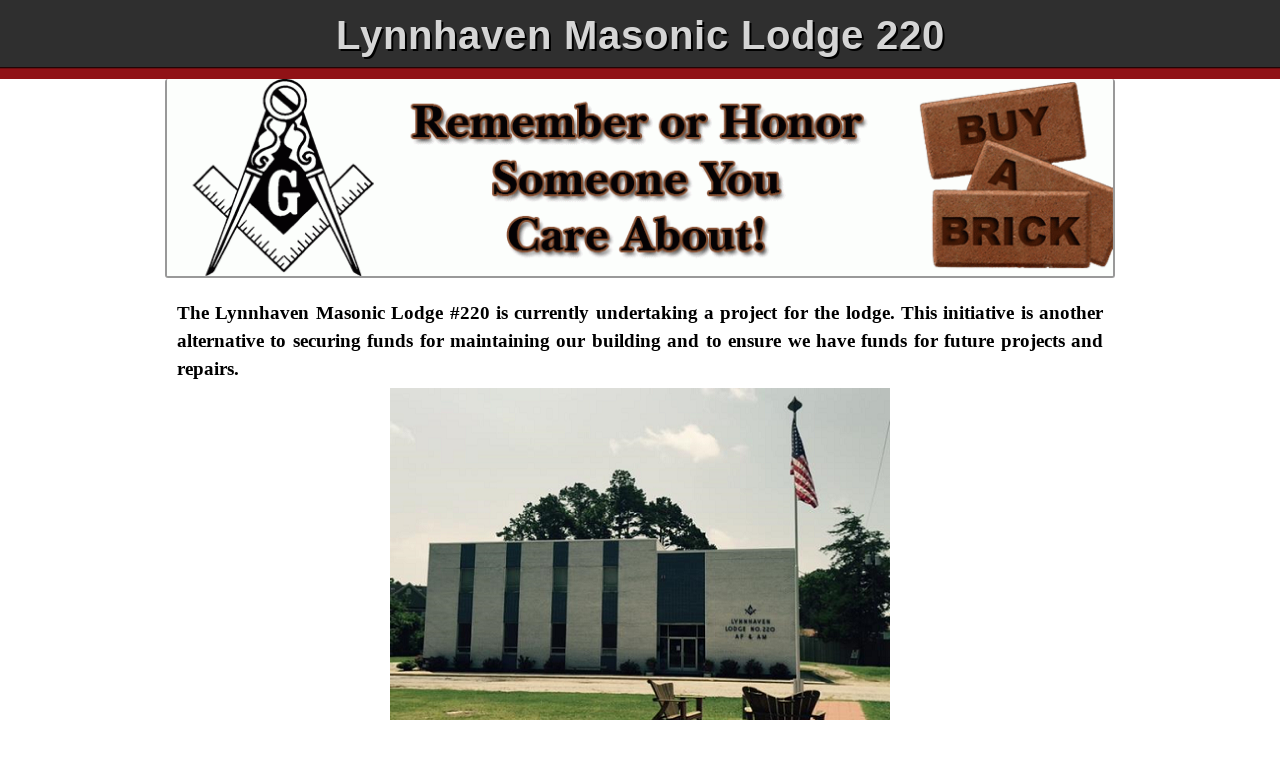

--- FILE ---
content_type: text/html; charset=UTF-8
request_url: https://polarengraving.com/lynnhavenmasoniclodge220
body_size: 7247
content:

<!DOCTYPE html PUBLIC "-//W3C//DTD XHTML 1.0 Transitional//EN" "http://www.w3.org/TR/xhtml1/DTD/xhtml1-transitional.dtd">
<html xmlns="http://www.w3.org/1999/xhtml" lang="en" xml:lang="en">
<head>
    <meta http-equiv="Content-Type" content="text/html; charset=utf-8" />
    <meta name="viewport" content="width=device-width, initial-scale=1">
    <title>Donate to Lynnhaven Masonic Lodge 220 Brick Fundraising Campaign</title>
    <meta name="description" content="Join Lynnhaven Masonic Lodge 220 brick fundraiser! Buy an engraved brick for our new walkway, supporting our programs and leaving a lasting legacy." />
	<link rel="preload" as="image" href="https://polarengraving.com/uploads/6954/9ac948b9582c56c63552e61906a1bad7.jpg">
	
	<link href="https://www.polarengraving.com/tpl3/assets/bootstrap.min.css?v=4.3.1" rel="stylesheet">
<link href="https://www.polarengraving.com/tpl3/assets/style.css?v=13.2" rel="stylesheet" >
    

    <script defer type="text/javascript" src="https://www.polarengraving.com/common/js/function.js?v=4.3.2"></script>
    <script defer type="text/javascript" src="https://www.polarengraving.com/common/js/ajaxupload.3.5.min.js"></script>
    <script defer type="text/javascript" src="https://polarengraving.com/common/js/SimpleAjaxUploader.min.js"></script>
	
	<script  type="text/javascript" src="https://www.polarengraving.com/js/jquery.js"></script>
	
    <script type='text/javascript'>  
 //<![CDATA[  
 $(document).ready(function() {  
  $('img').each(function(){  
   var $img = $(this);  
   var filename = $img.attr('src')  
   $img.attr('title', "Lynnhaven Masonic Lodge 220 Brick Fundraising");  
   $img.attr('alt', "Lynnhaven Masonic Lodge 220 Brick Fundraising");  
  });  
 });  
 //]]>  
 </script>
 
	<style>
	@media only screen and (max-width: 600px) {
img.home_image{
	height:100% ;
	}
    }

::-webkit-scrollbar {
    -webkit-appearance: none;
}

::-webkit-scrollbar:vertical {
    width: 12px;
}

::-webkit-scrollbar:horizontal {
    height: 12px;
}

::-webkit-scrollbar-thumb {
    background-color: rgba(0, 0, 0, .5);
    border-radius: 20px;
    border: 2px solid #ffffff;
}

::-webkit-scrollbar-track {
    border-radius: 20px;
    background-color: #ffffff;
}



</style>

<style type="text/css">
#main-wr {
    opacity: 0.001;
}
</style>
<noscript>
<style type="text/css">
    #main-wr {
        opacity: 1;
        }
</style>
</noscript>
<script>


$(document).ready(
	function(){
		$('#main-wr').animate({'opacity':1},20);
		$('code').append($('<div />')).text($('head style').html()).append($('noscript').html());
	});

</script>


</head>

<body>


<div id="main-wr" class="wrapper1">
   <section class="bg-secondarycolor  border-bottom2 " id="header">
        <div class="wrapper">
            <div class="text"><h1 class="header-text-style">Lynnhaven Masonic Lodge 220</h1>
            </div>
        </div>
        </section>
        <div class="container">
    <section class="row justify-content-center" >
         <div class="col-xl-10 col-lg-12 col-md-12 bg-white p-0 text-center">
        <img class="im_11 w-100" src="https://polarengraving.com/uploads/6954/9ac948b9582c56c63552e61906a1bad7.jpg "  loading="eager"  style="border-left:2px solid #999;border-right:2px solid #999; border-bottom:2px solid #999; border-radius:3px; max-width:100%!important;" />
</div>
    </section>
    

                <section class="row justify-content-center mt-3">
                <div class="col-xl-10 col-lg-11 col-md-12 bg-white">
            <div class="inner rs-box" >
     
         
        <!--    <div class="walltext fr-view wall-x">-->
                 
                                         <p class="MsoNormal" style="text-align: justify; line-height: 150%; background-image: initial; background-position: initial; background-size: initial; background-repeat: initial; background-attachment: initial; background-origin: initial; background-clip: initial; vertical-align: baseline;"><font face="times new roman" color="#000000"><span style="font-size:14.0pt;line-height:150%;
font-family:" times="" new="" roman",serif;mso-fareast-font-family:"times="" roman";="" color:#000066;border:none="" windowtext="" 1.0pt;mso-border-alt:none="" 0in;="" padding:0in"="">The Lynnhaven Masonic Lodge #220 is currently undertaking a project
for the lodge. This initiative is another alternative to securing funds for
maintaining our building and to ensure we have funds for future projects and
repairs.</span></font></p><p class="MsoNormal" style="text-align: center; line-height: 150%; background-image: initial; background-position: initial; background-size: initial; background-repeat: initial; background-attachment: initial; background-origin: initial; background-clip: initial; vertical-align: baseline;"><img class="home_image" style="max-width:100%!important;" height="100%" loading="eager" src="https://www.polarengraving.com/admin/uploads/175911175Lodge Picture no trees.png" width="500"></p>

<p class="MsoNormal" style="text-align: justify; line-height: 150%; background-image: initial; background-position: initial; background-size: initial; background-repeat: initial; background-attachment: initial; background-origin: initial; background-clip: initial; vertical-align: baseline;"><font face="times new roman" color="#000000"><span style="font-size:14.0pt;line-height:150%;
font-family:" times="" new="" roman",serif;mso-fareast-font-family:"times="" roman";="" color:#000066;border:none="" windowtext="" 1.0pt;mso-border-alt:none="" 0in;="" padding:0in"="">Here are some ideas on how to participate:</span></font></p>

<p class="MsoNormal" style="margin-left: 0.5in; text-align: justify; text-indent: -0.25in; line-height: 150%; background-image: initial; background-position: initial; background-size: initial; background-repeat: initial; background-attachment: initial; background-origin: initial; background-clip: initial; vertical-align: baseline;"><font face="times new roman" color="#000000"><span style="font-size:14.0pt;line-height:150%;font-family:" times="" new="" roman",serif;="" mso-fareast-font-family:"times="" roman";color:#000066;border:none="" windowtext="" 1.0pt;="" mso-border-alt:none="" 0in;padding:0in"="">-Buy a brick for yourself, your
family or even your family pet.</span><span style="font-size:14.0pt;line-height:
150%;font-family:" times="" new="" roman",serif;mso-fareast-font-family:"times="" roman";="" color:#6a6a6a"=""><o:p></o:p></span></font></p>

<p class="MsoNormal" style="margin-left: 0.5in; text-align: justify; text-indent: -0.25in; line-height: 150%; background-image: initial; background-position: initial; background-size: initial; background-repeat: initial; background-attachment: initial; background-origin: initial; background-clip: initial; vertical-align: baseline;"><font face="times new roman" color="#000000"><span style="font-size:14.0pt;line-height:150%;font-family:" times="" new="" roman",serif;="" mso-fareast-font-family:"times="" roman";color:#000066;border:none="" windowtext="" 1.0pt;="" mso-border-alt:none="" 0in;padding:0in"="">-Dedicate a brick in memory of
someone.</span><span style="font-size:14.0pt;line-height:150%;font-family:" times="" new="" roman",serif;="" mso-fareast-font-family:"times="" roman";color:#6a6a6a"=""><o:p></o:p></span></font></p>

<p class="MsoNormal" style="margin-left: 0.5in; text-align: justify; text-indent: -0.25in; line-height: 150%; background-image: initial; background-position: initial; background-size: initial; background-repeat: initial; background-attachment: initial; background-origin: initial; background-clip: initial; vertical-align: baseline;"><font face="times new roman" color="#000000"><span style="font-size:14.0pt;line-height:150%;font-family:" times="" new="" roman",serif;="" mso-fareast-font-family:"times="" roman";color:#000066;border:none="" windowtext="" 1.0pt;="" mso-border-alt:none="" 0in;padding:0in"="">-Devote a brick to someone who
played an important role in your life.</span><span style="font-size:14.0pt;
line-height:150%;font-family:" times="" new="" roman",serif;mso-fareast-font-family:="" "times="" roman";color:#6a6a6a"=""><o:p></o:p></span></font></p>

<p class="MsoNormal" style="margin-left: 0.5in; text-align: justify; text-indent: -0.25in; line-height: 150%; background-image: initial; background-position: initial; background-size: initial; background-repeat: initial; background-attachment: initial; background-origin: initial; background-clip: initial; vertical-align: baseline;"><font face="times new roman" color="#000000"><span style="font-size:14.0pt;line-height:150%;font-family:" times="" new="" roman",serif;="" mso-fareast-font-family:"times="" roman";color:#000066;border:none="" windowtext="" 1.0pt;="" mso-border-alt:none="" 0in;padding:0in"="">-Honor a friend who has been
there when you needed them.</span><span style="font-size:14.0pt;line-height:
150%;font-family:" times="" new="" roman",serif;mso-fareast-font-family:"times="" roman";="" color:#6a6a6a"=""><o:p></o:p></span></font></p>

<p class="MsoNormal" style="margin-left: 0.5in; text-align: justify; text-indent: -0.25in; line-height: 150%; background-image: initial; background-position: initial; background-size: initial; background-repeat: initial; background-attachment: initial; background-origin: initial; background-clip: initial; vertical-align: baseline;"><font face="times new roman" color="#000000"><span style="font-size:14.0pt;line-height:150%;font-family:" times="" new="" roman",serif;="" mso-fareast-font-family:"times="" roman";color:#000066;border:none="" windowtext="" 1.0pt;="" mso-border-alt:none="" 0in;padding:0in"="">-Give a brick as a gift to
someone.</span></font></p><p class="MsoNormal" style="text-align: center; margin-left: 0.5in; text-indent: -0.25in; line-height: 150%; background-image: initial; background-position: initial; background-size: initial; background-repeat: initial; background-attachment: initial; background-origin: initial; background-clip: initial; vertical-align: baseline;"><font face="times new roman" color="#000000"><span style="font-size:14.0pt;line-height:150%;font-family:" times="" new="" roman",serif;="" mso-fareast-font-family:"times="" roman";color:#000066;border:none="" windowtext="" 1.0pt;="" mso-border-alt:none="" 0in;padding:0in"=""><b><u>Below are some brick examples.</u></b></span></font></p><p class="MsoNormal" style="text-align: center; margin-left: 0.5in; text-indent: -0.25in; line-height: 150%; background-image: initial; background-position: initial; background-size: initial; background-repeat: initial; background-attachment: initial; background-origin: initial; background-clip: initial; vertical-align: baseline;"><img class="home_image" style="max-width:100%!important;" height="100%" loading="eager" src="https://www.polarengraving.com/admin/uploads/640485962Untitled2.jpg" width="500"></p>

<p class="MsoNormal" style="text-align: justify; line-height: 150%; background-image: initial; background-position: initial; background-size: initial; background-repeat: initial; background-attachment: initial; background-origin: initial; background-clip: initial; vertical-align: baseline;"><span style="font-size:14.0pt;line-height:150%;
font-family:" times="" new="" roman",serif;mso-fareast-font-family:"times="" roman";="" color:#000066;border:none="" windowtext="" 1.0pt;mso-border-alt:none="" 0in;="" padding:0in"=""><font face="times new roman" color="#000000">These bricks are of high quality, have great appearance and will
last forever. The bricks are available in two sizes and your choice of artwork
from our selection can be added to your brick. All proceeds from the brick
sales will go directly to improvements for the lodge.</font></span></p>

<p class="MsoNormal" style="text-align: center; line-height: 150%; background-image: initial; background-position: initial; background-size: initial; background-repeat: initial; background-attachment: initial; background-origin: initial; background-clip: initial; vertical-align: baseline;"><span style="font-size:14.0pt;line-height:150%;
font-family:" times="" new="" roman",serif;mso-fareast-font-family:"times="" roman";="" color:#000066;border:none="" windowtext="" 1.0pt;mso-border-alt:none="" 0in;="" padding:0in"=""><font face="times new roman" color="#000000"><b>If you have any questions, do not hesitate to contact Bob Rathbun
at 757-639-3407</b></font></span><span style="font-size:14.0pt;line-height:150%;
font-family:" times="" new="" roman",serif;mso-fareast-font-family:"times="" roman";="" color:#6a6a6a"=""><o:p></o:p></span></p>                        
                 </div>
                
                    
	
	<form name="brickpreviewform" id="brickpreviewform" action="tpl3/BrickPreview.php" method="POST" target="_blank">
        <input type="hidden" name="orgid" value="6954" />
		 <input type="hidden" name="orgname" value="Lynnhaven Masonic Lodge 220" />
		
    </form>
    <form name="bricklocatorform" id="bricklocatorform" action="tpl3/brick_locator.php" method="POST" target="_blank">
        <input type="hidden" name="orgid" value="6954" />
    </form>
   
   
  	
   <div class="row  my-3 ">

      <div class="text-center  mx-auto rounded   col-sm-12 clipart-container" id="clipart">

        <div class="clipart-scroll border-themeprimary  ">
          <h2 class="text-primary fw-bold mb-3 pt-0 ">
            CLIP ART Collection
          </h2>
         
              <!-- start -->
              <div class="scroll-container">
                <div class="row row-cols-2 row-cols-md-4 row-cols-lg-6 g-3">
						<div class="col">
                    <div class="card align-items-center" style="border: none;">
             
				<img class="lazy" loading="lazy" src="uploads/thumb/thumb_86c4e52074e957977c4c51a2431d4854.jpg" width="95px" height="95px" />
                            <h6>LHML01</h6>
                </div>
                </div>
							<div class="col">
                    <div class="card align-items-center" style="border: none;">
             
				<img class="lazy" loading="lazy" src="uploads/thumb/thumb_6123a35d5be1a77f9360da615a9764f4.jpg" width="95px" height="95px" />
                            <h6>LHML02</h6>
                </div>
                </div>
							<div class="col">
                    <div class="card align-items-center" style="border: none;">
             
				<img class="lazy" loading="lazy" src="uploads/thumb/thumb_b985e1c813d21998b29e9b95d05cfff9.jpg" width="95px" height="95px" />
                            <h6>LHML03</h6>
                </div>
                </div>
							<div class="col">
                    <div class="card align-items-center" style="border: none;">
             
				<img class="lazy" loading="lazy" src="uploads/thumb/thumb_03e1f17fb2736769f64dbf3ea9160933.jpg" width="95px" height="95px" />
                            <h6>LHML04</h6>
                </div>
                </div>
							<div class="col">
                    <div class="card align-items-center" style="border: none;">
             
				<img class="lazy" loading="lazy" src="uploads/thumb/thumb_c6ddfa050124bc7b78bc894c2792227c.jpg" width="95px" height="95px" />
                            <h6>LHML05</h6>
                </div>
                </div>
							<div class="col">
                    <div class="card align-items-center" style="border: none;">
             
				<img class="lazy" loading="lazy" src="uploads/thumb/thumb_67f050e34c8b1e8e8566822ed35c6271.jpg" width="95px" height="95px" />
                            <h6>LHML06</h6>
                </div>
                </div>
							<div class="col">
                    <div class="card align-items-center" style="border: none;">
             
				<img class="lazy" loading="lazy" src="uploads/thumb/thumb_35ccac5648094d51a6016cfd854b3710.jpg" width="95px" height="95px" />
                            <h6>LHML07</h6>
                </div>
                </div>
							<div class="col">
                    <div class="card align-items-center" style="border: none;">
             
				<img class="lazy" loading="lazy" src="uploads/thumb/thumb_05d3822180a5dcd9627145c980f11df3.jpg" width="95px" height="95px" />
                            <h6>LHML08</h6>
                </div>
                </div>
							<div class="col">
                    <div class="card align-items-center" style="border: none;">
             
				<img class="lazy" loading="lazy" src="uploads/thumb/thumb_e90a11676e8b6e0c40a61c5474b6e5d3.jpg" width="95px" height="95px" />
                            <h6>LHML09</h6>
                </div>
                </div>
							<div class="col">
                    <div class="card align-items-center" style="border: none;">
             
				<img class="lazy" loading="lazy" src="uploads/thumb/thumb_be049d34870b7872b84cd1a9bf51ae5b.jpg" width="95px" height="95px" />
                            <h6>LHML10</h6>
                </div>
                </div>
							<div class="col">
                    <div class="card align-items-center" style="border: none;">
             
				<img class="lazy" loading="lazy" src="uploads/thumb/thumb_f73d89b07cf050c9ec2a6b91dea387e1.jpg" width="95px" height="95px" />
                            <h6>LHML11</h6>
                </div>
                </div>
							<div class="col">
                    <div class="card align-items-center" style="border: none;">
             
				<img class="lazy" loading="lazy" src="uploads/thumb/thumb_f6c38b9595babddc7d44472964d679c8.jpg" width="95px" height="95px" />
                            <h6>LHML12</h6>
                </div>
                </div>
							<div class="col">
                    <div class="card align-items-center" style="border: none;">
             
				<img class="lazy" loading="lazy" src="uploads/thumb/thumb_e5a5545552ea0642646b88c000c47be8.jpg" width="95px" height="95px" />
                            <h6>LHML13</h6>
                </div>
                </div>
							<div class="col">
                    <div class="card align-items-center" style="border: none;">
             
				<img class="lazy" loading="lazy" src="uploads/thumb/thumb_fc20473c8396fffa62c7254dd35fa4be.png" width="95px" height="95px" />
                            <h6>LHML14</h6>
                </div>
                </div>
							<div class="col">
                    <div class="card align-items-center" style="border: none;">
             
				<img class="lazy" loading="lazy" src="uploads/thumb/thumb_a17cf0afe093366e359f817a2afd88fc.png" width="95px" height="95px" />
                            <h6>LHML15</h6>
                </div>
                </div>
							<div class="col">
                    <div class="card align-items-center" style="border: none;">
             
				<img class="lazy" loading="lazy" src="uploads/thumb/thumb_913f997fcfd8ea2383a0284148ca3eb5.png" width="95px" height="95px" />
                            <h6>LHML16</h6>
                </div>
                </div>
							<div class="col">
                    <div class="card align-items-center" style="border: none;">
             
				<img class="lazy" loading="lazy" src="uploads/thumb/thumb_P146.png" width="95px" height="95px" />
                            <h6>P146</h6>
                </div>
                </div>
							<div class="col">
                    <div class="card align-items-center" style="border: none;">
             
				<img class="lazy" loading="lazy" src="uploads/thumb/thumb_T90.png" width="95px" height="95px" />
                            <h6>T90</h6>
                </div>
                </div>
								</div>
		 </div>
		
</div>

</div>
</div>
	   
 
   <div class="row  my-3 ">

<div class="col-md-12">
<div class="border-themeprimary p-2">
        <h2 class="text-primary text-center mx-2 pb-1  mb-3 fw-bold   text-capitalize">PLACE YOUR ORDER HERE
           
        </h2> 
        
            <form name="donate_form" id="donate_form" method="POST" action="" ENCTYPE="multipart/form-data">
     
     
        <div class="row">
            <div class="col-md-6 text-start col-sm-12 mb-2">
                <label class="col-form-label amount text-primary" for="name">*First Name:</label>
                <input type="text" class="form-control" name="name" value="" onselectstart="return false" onpaste="return false;" onCopy="return false" onCut="return false" onDrag="return false" onDrop="return false" autocomplete="off" onkeyup="javascript:{this.value=this.value.replace(/[^A-Z,a-z, -]/g,'');}"
                 />
            <span class="required text-danger" id="name_error"></span>
           
            </div>
             <div class="col-md-6 text-start col-sm-12 mb-2">
            
                <label class="col-form-label amount text-primary" for="lname">*Last Name:</label>
                <input type="text" class="form-control" name="lname" value="" onselectstart="return false" onpaste="return false;" onCopy="return false" onCut="return false" onDrag="return false" onDrop="return false" autocomplete="off" onkeyup="javascript:{this.value=this.value.replace(/[^A-Z,a-z, -]/g,'');}"  />
            <span class="required text-danger" id="lname_error"></span>
            </div>
           
           <!--  <div class="col-md-6 text-start col-sm-12 mb-2">
                <input type="text" class="form-control" name="company_name" value="" onselectstart="return false" onpaste="return false;" onCopy="return false" onCut="return false" onDrag="return false" onDrop="return false" autocomplete="off" onkeyup="javascript:{this.value=this.value.replace(/[^A-Z,a-z,0-9, !#$%&'*+-/=?^_`{|}~.']/g,'');}" placeholder="Your Company:"/>
            <span class="required text-danger" id="company_error"></span>
            </div>-->
           
             <div class="col-md-6 text-start col-sm-12 mb-2">
                <label class="col-form-label amount text-primary" for="street_address">*Street Address:</label>
            
                <input type="text" class="form-control" name="street_address" value="" onselectstart="return false" onpaste="return false;" onCopy="return false" onCut="return false" onDrag="return false" onDrop="return false" autocomplete="off" onkeyup="javascript:{this.value=this.value.replace(/[^A-Z,a-z,0-9, ,-.]/g,'');}" />
            <span class="required text-danger" id="street_error"></span>
                 </div>
           
             <div class="col-md-6 text-start col-sm-12 mb-2">
                <label class="col-form-label amount text-primary" for="city">*City:</label>
            
           
                <input type="text" class="form-control" name="city" value="" onselectstart="return false" onpaste="return false;" onCopy="return false" onCut="return false" onDrag="return false" onDrop="return false" autocomplete="off" onkeyup="javascript:{this.value=this.value.replace(/[^A-Z,a-z, -]/g,'');}"  />
            <span class="required text-danger" id="city_error"></span>
                </div>
           
             <div class="col-md-6 text-start col-sm-12 mb-2">
            
          
                <label class="col-form-label amount text-primary" for="state">*Select State:</label>
            
                <select name="state" class="form-select">
    <option value="">Select State</option>
    <option value="AL" >Alabama</option>
    <option value="AK" >Alaska</option>
    <option value="AZ" >Arizona</option>
    <option value="AR" >Arkansas</option>
    <option value="CA" >California</option>
    <option value="CO" >Colorado</option>
    <option value="CT" >Connecticut</option>
    <option value="DE" >Delaware</option>
    <option value="DC" >District Of Columbia</option>
    <option value="FL" >Florida</option>
    <option value="GA" >Georgia</option>
    <option value="HI" >Hawaii</option>
    <option value="ID" >Idaho</option>
    <option value="IL" >Illinois</option>
    <option value="IN" >Indiana</option>
    <option value="IA" >Iowa</option>
    <option value="KS" >Kansas</option>
    <option value="KY" >Kentucky</option>
    <option value="LA" >Louisiana</option>
    <option value="ME" >Maine</option>
    <option value="MD" >Maryland</option>
    <option value="MA" >Massachusetts</option>
    <option value="MI" >Michigan</option>
    <option value="MN" >Minnesota</option>
    <option value="MS" >Mississippi</option>
    <option value="MO" >Missouri</option>
    <option value="MT" >Montana</option>
    <option value="NE" >Nebraska</option>
    <option value="NV" >Nevada</option>
    <option value="NH" >New Hampshire</option>
    <option value="NJ" >New Jersey</option>
    <option value="NM" >New Mexico</option>
    <option value="NY" >New York</option>
    <option value="NC" >North Carolina</option>
    <option value="ND" >North Dakota</option>
    <option value="OH" >Ohio</option>
    <option value="OK" >Oklahoma</option>
    <option value="OR" >Oregon</option>
    <option value="PA" >Pennsylvania</option>
    <option value="RI" >Rhode Island</option>
    <option value="SC" >South Carolina</option>
    <option value="SD" >South Dakota</option>
    <option value="TN" >Tennessee</option>
    <option value="TX" >Texas</option>
    <option value="UT" >Utah</option>
    <option value="VT" >Vermont</option>
    <option value="VA" >Virginia</option>
    <option value="WA" >Washington</option>
    <option value="WV" >West Virginia</option>
    <option value="WI" >Wisconsin</option>
    <option value="WY" >Wyoming</option>
</select>

            <span class="required text-danger" id="state_error"></span>
                </div>
           
             <div class="col-md-6 text-start col-sm-12 mb-2">
            
              <!--   <input type="text" class="form-control" name="state" value="" onselectstart="return false" onpaste="return false;" onCopy="return false" onCut="return false" onDrag="return false" onDrop="return false" autocomplete="off" onkeyup="javascript:{this.value=this.value.replace(/[^A-Z,a-z, -]/g,'');}"/></p> -->
            
                <label class="col-form-label amount text-primary" for="zipcode">*Zip code:</label>
           
                <input type="text" class="form-control" name="zipcode" value="" onselectstart="return false" onpaste="return false;" onCopy="return false" onCut="return false" onDrag="return false" onDrop="return false" autocomplete="off" onkeyup="javascript:{this.value=this.value.replace(/[^0-9]/g,'');}" />

            <span class="required text-danger" id="zipcode_error"></span>

                </div>
           
             <div class="col-md-6 text-start col-sm-12 mb-2">
                <label class="col-form-label amount text-primary" for="phone_no">*Phone Number:</label>
                <input type="text" class="form-control" name="phone_no" value="" onKeyUp="javascript:{this.value=this.value.replace(/[^0-9, ( )]/g,'');};" onselectstart="return false" onpaste="return false;" onCopy="return false" onCut="return false" onDrag="return false" onDrop="return false" autocomplete="off" />
            <span class="required text-danger" id="phone_error"></span>
                </div>
           
             <div class="col-md-6 text-start col-sm-12 mb-3">
                <label class="col-form-label amount text-primary" for="email">*Email Address:</label>
         
                <input type="text" class="form-control" name="email" value="" onselectstart="return false" onpaste="return false;" onCopy="return false" onCut="return false" onDrag="return false" onDrop="return false" autocomplete="off" onkeyup="javascript:{this.value=this.value.replace(/[^A-Z,a-z,0-9, !@#$%&'*+-/=?^_`{|}~.']/g,'');}" />

            <span class="required text-danger" id="email_error" ></span>
                </div>
          
                
             
              
           
                        
              <div class="col-md-6 text-start col-sm-12 mb-2" >
                
                  <label class="col-form-label text-primary text-center mr-3">
                    *Clip Art/Logo/Artwork?
                  </label>
                <div class="d-flex border align-items-center rounded px-2" id="mob">
                
                 <br />
                  <div class="d-flex align-items-center" style="padding: .375rem 0rem;">
                    <input type="radio" id="RadioYes" name="putlogo" value="1" class="mr-2 mx-2"
                      onclick="toggleClipArtOptions()">
                    <label for="RadioYes" class="mr-4">YES</label>
                    <input type="radio" id="RadioNo" name="putlogo" value="0" class="mr-2 mx-3" checked
                      onclick="toggleClipArtOptions()">
                    <label for="RadioNo">NO</label>
                  </div>
                  
                </div>
                 <span class="required text-danger" id="putlogo_error"></span>
              
                 
                 
                 
 <div class="card bg-light my-2" id="CustomClips">
 <div class="card-body text-start">
            <span class="required text-danger" id="clips_error"></span>
            <span id="clip_error" class="required text-danger"></span>
             
            <div id='clip_arts'></div>
           
            <div id="files">
             
            </div>
            <div id="img_div" style="display:none;"><img src="https://www.polarengraving.com/ajax-loader.gif" height="16" width="16" /></div>
            <div id="upload_div">

                                <!--						   <span id="mestatus" ></span> -->
                <div id="files">
                    <!--<li class="success" ></li>-->
                </div>
            </div>
            </div>
            </div>
             
              </div>
              
              
              
            <!-- <div class="col-md-6 text-start col-sm-12 mb-2">
				
                <p><span class="art_1">*Clip Art/Logo/Artwork?:
                YES <input checked="yes" class="r_style" type="radio"  name="putlogo" value="1" id="RadioYes"/> NO 
                <input  type="radio" class="r_style"  checked name="putlogo" value="0" id="RadioNo"/></p>
                </span>
                 
             
                </div>-->
                       

                     
            			     <div class="col-md-6 text-start col-sm-12 mb-2">
          <label class="col-form-label text-primary" for="brick_size">*Brick/Tile Size:</label>
                <select class="form-select" id="brick_size" name="brick_size" onchange="return check_brick_price(this.value)";>
                    <option value='0,0'>Select Brick/Tile Size</option><option value='699,75'>4x8 brick(Red Concrete) -$75</option><option value='701,125'>8x8 brick(Red Concrete) -$125</option>                </select>
        
            <span class="required text-danger" id="brick_error"></span>
            <span class="required text-danger" id="no_ofbrick_error"></span>

            <input type="hidden" class="form-control" id="no_of_bricks" name="no_of_bricks" value="1" onchange="return numberof_brick(this.value);" onKeyUp="javascript:checkNumber(donate_form.no_of_bricks);"/>
            </div>
            
            
                        
 <div class="col-md-6 text-start col-sm-12 mb-2">
            <label class="col-form-label text-primary">Additional Contribution:</label>
                <input type="text" class="form-control" name="add_amount" id="add_amount" value="0" onkeyup="javascript:{this.value=this.value.replace(/[^0-9]/g,'');}" onblur="total_donation_amount()" onfocus="this.select();" onselectstart="return false" onpaste="return false;" onCopy="return false" onCut="return false" onDrag="return false" onDrop="return false" autocomplete="off"/>
            <span class="required text-danger" id="add_amount_error"></span>
            </div>
            
 <div class="col-md-6 text-start col-sm-12 mb-2">
            <label class="col-form-label amount text-primary" >*Total Amount($):</label>
                <input type="text" class="form-control" id='amount' readonly name="amount" value="" onKeyUp="javascript:{this.value=this.value.replace(/[^0-9]/g,''); javascript:checkNumber(donate_form.amount);" onselectstart="return false" onpaste="return false;" onCopy="return false" onCut="return false" onDrag="return false" onDrop="return false" autocomplete="off"/>
            <span class="required text-danger" id="amount_error"></span>
                </div>
            <div align="right">
                                   <input type='hidden' value="1" id='clip_box' name='clipbox'>
                
                <input type="hidden" id="clip_arts_price"  value="0">
                <input type="hidden" id="clip_arts_hi"  value="0">
                <input type="hidden" id="check_brickprice" value="0">
                <input type="hidden" id="check_donor_brick" value="0">
                <input type="hidden" id="check_donor_certi" value="0">

                <input type='hidden' value="" id='donor_brick_hidden' name='donor_brick_hidden'>
                <input type='hidden' value="" id='donor_certifide_hidden' name='donor_certifide_hidden'>
                <input type='hidden' name="image_name" value='' id="image_name">
                <input type='hidden' value="1" id='clip_check' name='clip_check'>
                <input type="hidden" name="user_id" value='6954'>

                </div>
 <div class="text-center mt-1">
     
                <input type="submit"  name="submit" value="Continue" class="btn btn-lg btn-primary w-50" onclick="return donate_validate('donate_form');" />
                
                </div>
        </div>
    </form>

</div>
</div>
</div>

</div>
</section>
</div>

  <section id="footer" class="py-3 border-top2 fot">
            <div class="container">
                <div class="row">
                    
                    <div class="col-lg-9 col-md-10 mx-auto text-center">
                     
                       
                       <ul class="list-unstyled footerul justify-content-evenly flex-wrap d-flex w-100 avc">
                            <li>
                                copyright @ 2026  <a href="https://polarengraving.com/" target="_blank" class="text-white">Polar Engraving</a>
                                <span class="text-white mx-1">/</span>
                            </li>


                            <li>
                               <a href="https://polarengraving.com/engraved-bricks/" target="_blank" class="text-white">Engraved Bricks</a>
                                <span class="text-white mx-1">/</span>
                            </li>
                            <li>
                               <a href="https://polarengraving.com/brick-fundraiser-campaigns/" target="_blank" class="text-white">Brick Fundraising</a> 
                                <span class="text-white mx-1">/</span>
                            </li>
                            <li>
                              <a href="https://polarengraving.com/engraved-tiles/" target="_blank" class="text-white">Engraved Tiles</a> 
                                <span class="text-white mx-1">/</span>
                            </li>
                            <li>
                              <a href="https://polarengraving.com/projects-near-you/" target="_blank" class="text-white">Local Projects</a>
                                <span class="text-white mx-1">/</span>
                            </li>
                            <li>
                             Read our <a href="https://polarengraving.com/privacy-policy/" target="_blank" class="text-white">Privacy Policy</a>
                            </li>
                    </ul>
                  
                </div>
                </div>
            </div>
        </section>
        
</div>
</div>

<script type="text/javascript">
    function delete_image(){
        $.ajax({
            type: "POST",
            url: "/delete_file_ajax.php",
            data: {
                file : $("#image_name").val()
            },
            success: function(msg){
                if(msg=='ok')
                    $("#mestatus").html("Photo Deleted Sucessfully!");
                $("#files").html('');
                $("#image_name").val('');
            }
        });
    }
    function progressHandlingFunction(e){
        if(e.lengthComputable){
            $('progress').attr({value:e.loaded,max:e.total});
        }
    }
    function total_donation_amount(){
	
	addamount=0
	
	if (document.donate_form.add_amount.value == "")
	{
	addamount=0
	}else{
	addamount=document.donate_form.add_amount.value
	}
	
	    
		var total=parseFloat($('#clip_arts_hi').val()) + parseFloat($('#check_brickprice').val()) + parseFloat($('#check_donor_brick').val()) + parseFloat($('#check_donor_certi').val()) + parseFloat(addamount);
        $("#amount").val(total);
    }


    function clip_arts(val){
        var array = val.split(',');
        $('#clip_arts_price').val(array[0]);
        $('#clip_arts_hi').val(array[1]);
        total_donation_amount();

    }
    function check_brick_price(val){
        var array = val.split(',');

        $('#check_brickprice').val($("#no_of_bricks").val()*array[1]);
        total_donation_amount();
    }

    function checkbrick(val){
        $('#check_donor_brick').val(val);
        total_donation_amount();
    }

    function check_donor(val){
        $('#check_donor_certi').val(val);
        total_donation_amount();

    }
    function clip_images(val){//alert(val);
        if(val==1){
            $("#brick_size").html("<option value='0,0'>Select Brick/Tile Size</option><option value='699,75'>4x8 brick(Red Concrete)- $75</option><option value='701,125'>8x8 brick(Red Concrete)- $125</option>");
            $("#clip_check").val('1');
            $("#clip_arts").html("<label class='col-form-label text-primary d-block '>Select Clip Art:  </label><select class='form-select' id='clip' name='clip' onchange='return clip_arts(this.value);'><option value='0,0'>Select Clip</option><option value='2043,0'>LHML01</option><option value='2044,0'>LHML02</option><option value='2045,0'>LHML03</option><option value='2046,0'>LHML04</option><option value='2047,0'>LHML05</option><option value='2048,0'>LHML06</option><option value='2049,0'>LHML07</option><option value='2050,0'>LHML08</option><option value='2051,0'>LHML09</option><option value='2052,0'>LHML10</option><option value='2053,0'>LHML11</option><option value='2055,0'>LHML12</option><option value='2056,0'>LHML13</option><option value='2061,0'>LHML14</option><option value='2062,0'>LHML15</option><option value='2063,0'>LHML16</option><option value='3412,0'>P146</option><option value='4287,0'>T90</option></select><span class='required' id='clips_error'>&nbsp;</span>                 <br><!--<input type='file'  name='file' id='clip_image'>-->");
                    $("#upload_div").show();
                    $("#CustomClips").show();
                    $("#yourlogo").hide();
                    }
                    if(val==0){
                        $("#brick_size").html("<option value='0,0'>Select Brick/Tile Size</option><option value='699,75'>4x8 brick(Red Concrete) -$75</option><option value='701,125'>8x8 brick(Red Concrete) -$125</option>");
                        delete_image();
                        $("#mestatus").html('');
                        $("#CustomClips").hide();
                        $("#upload_div").hide();
                        $("#yourlogo").hide();
                        $("#clip_check").val('0');
                        //alert($("#clip_check").val());
                        $("#clip_arts").html("");
                        $("#clip_error").html('');
                    }
                    }


    $(document).ready(function(){
        $("#upload_div").hide();
        $("#CustomClips").hide();
        $("#yourlogo").hide();
        $("input[name='putlogo']").click(function(){
            $("#clip_arts_price").val('0');
            var radio_value = $(this).val();
            clip_images(radio_value);
        });
        $("input[name='yourlogo']").click(function(){
            if($(this).is(":checked")){
                // alert("Checkbox is checked.");
                $("#image_name").val('1');
            }
            else if($(this).is(":not(:checked)")){
                //alert("Checkbox is unchecked.");
                $("#image_name").val('');
            }

        });



        $('#clip_image').change(function() {
            var formData = new FormData($('form')[0]);
            $.ajax({
                url: 'upload_ajax.php',  //server script to process data
                type: 'POST',
                xhr: function(){  // custom xhr
                    myXhr = $.ajaxSettings.xhr();
                    if(myXhr.upload){ // check if upload property exists
                        myXhr.upload.addEventListener('progress',progressHandlingFunction, false); // for handling the progress of the upload
                    }
                    return myXhr;
                },
            });
        });
        clip_images(0);
		
			
    });

    function CalcKeyCode(aChar) {
        var character = aChar.substring(0,1);
        var code = aChar.charCodeAt(0);
        return code;
    }
    function checkNumber(val) {
        var strPass = val.value;
        var strLength = strPass.length;
        var lchar = val.value.charAt((strLength) - 1);
        var cCode = CalcKeyCode(lchar);

        /* Check if the keyed in character is a number
           do you want alphabetic UPPERCASE only ?
           or lower case only just check their respective
           codes and replace the 48 and 57 */

        if (cCode < 48 || cCode > 57 ) {
            var myNumber = val.value.substring(0, (strLength) - 1);
            val.value = myNumber;

        }

        return false;
    }
    function numberof_brick(val){
        var array = $("#brick_size").val().split(',');
        $('#check_brickprice').val(array[1] * val);
        total_donation_amount();
    }
</script>
</body>

</html>	

